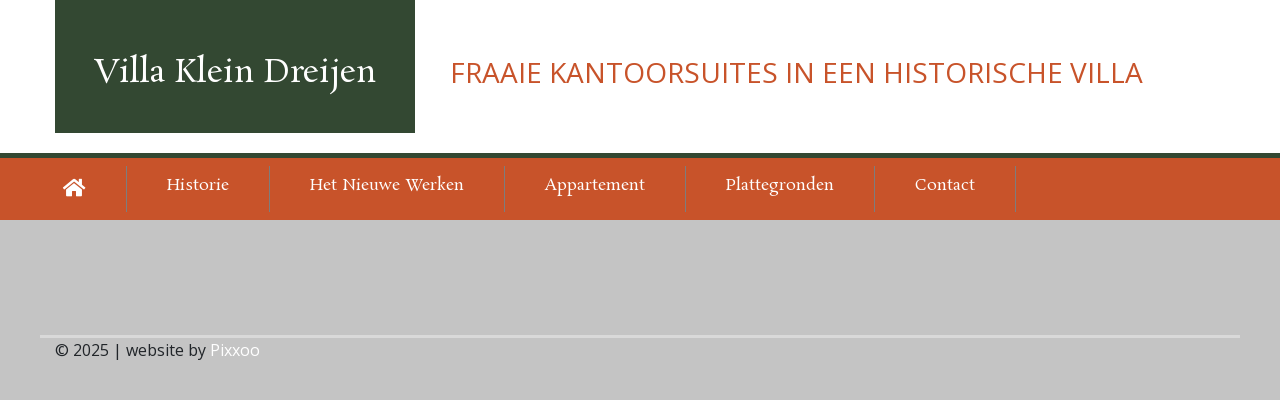

--- FILE ---
content_type: text/css
request_url: https://villakd.nl/wp-content/themes/VKD/assets/css/general.min.css?ver=1.0
body_size: 2661
content:
@keyframes jump{0%{transform:translate3d(0, 0, 0) scale3d(1, 1, 1)}40%{transform:translate3d(0, 15%, 0) scale3d(.9, 1.1, 1)}100%{transform:translate3d(0, 15%, 0) scale3d(1.1, .9, 1)}}*{font-family:"Open Sans",sans-serif}@media(min-width: 1200px){* .container{max-width:1200px}}* .s-title{font-size:33px;font-weight:600}@media(max-width:1199px){* .s-title{font-size:30px}}@media(max-width:991px){* .s-title{font-size:26px}}@media(max-width:767px){* .s-title{font-size:24px}}@media(max-width:575px){* .s-title{font-size:20px}}* input{max-width:100%}* img{max-width:100%}* body{background:#fff;font-family:"Open Sans",sans-serif;font-size:16px}* body .woofc.woofc-pos-bottom-right.woofc-counter-pos-top-left.woofc-show-on-all{display:none !important}* h1,* h2,* h3,* h4{font-family:"Open Sans",sans-serif !important;font-weight:600}* h1,* h2{font-size:40px}@media(max-width:575px){* h1,* h2{font-size:35px}}* h3{font-size:30px}@media(max-width:1199px){* h3{font-size:24px}}@media(max-width:991px){* h3{font-size:28px}}@media(max-width:767px){* h3{font-size:26px}}@media(max-width:575px){* h3{font-size:22px}}* h4{font-size:20px}* .btn,* input,* a{outline:0 !important;box-shadow:none !important}* .btn-primary{background:#C8532A;font-weight:600;border-radius:3px;color:#fff;border:1px solid #C8532A;font-size:18px;padding:15px 50px;line-height:1;position:relative;overflow:hidden;transition:.3s ease-out}* .btn-primary:hover,* .btn-primary:focus,* .btn-primary.active,* .btn-primary:active{background:#fff !important;color:#C8532A !important;border:1px solid #C8532A !important}* .btn-primary{background:#334832;font-weight:600;border-radius:3px;color:#fff;border:1px solid #fff;font-size:16px;padding:10px 45px;line-height:1;position:relative;overflow:hidden;transition:.3s ease-out;border-radius:50px}* .btn-primary:hover,* .btn-primary:focus,* .btn-primary.active,* .btn-primary:active{background:#fff !important;color:#334832 !important;border:1px solid #334832 !important}* .paginate_links{text-align:center;margin-left:auto;margin-right:auto;display:block;width:100%}* .paginate_links span{color:#fff;border:1px solid #C8532A;padding:8px;margin-left:5px;margin-right:5px;background:#C8532A}* .paginate_links a{color:#C8532A;text-decoration:none;border:1px solid #C8532A;padding:8px;margin-left:5px;margin-right:5px;transition:.3s ease-out}* .paginate_links a:hover{background:#C8532A;color:#fff}body.fixed-bar{padding-top:225px}@media(max-width:1199px){body.fixed-bar{padding-top:180px}}@media(max-width:991px){body.fixed-bar{padding-top:155px}}@media(max-width:767px){body.fixed-bar{padding-top:187px}}@media(max-width:575px){body.fixed-bar{padding-top:150px}}body.fixed-bar header{position:fixed;top:-157px;left:0;width:100%;z-index:999;background:#fff;transition:.3s ease-out}@media(max-width:1199px){body.fixed-bar header{top:-180px;transform:translateY(64px)}}@media(max-width:991px){body.fixed-bar header{top:-150px;transform:translateY(43px)}}@media(max-width:767px){body.fixed-bar header{top:-187px;transform:translateY(47px)}}@media(max-width:575px){body.fixed-bar header{top:-150px;transform:translateY(50px)}}body.fixed-bar footer #arrow{opacity:1;cursor:pointer}header .top{border-bottom:5px solid #334832}header .top .container{display:flex;flex-direction:row;align-items:center}header .top .container h1{color:#C8532A;font-size:28px;text-transform:uppercase;font-weight:400}@media(max-width:1199px){header .top .container h1{font-size:24px;margin-bottom:0}}@media(max-width:991px){header .top .container h1{font-size:18px}}@media(max-width:575px){header .top .container h1{display:none}}header .top .container .logo{width:360px;margin-right:35px;padding-top:50px;padding-bottom:35px;margin-bottom:20px;text-decoration:none;font-size:32px;text-align:center;display:flex;justify-content:center;align-items:center;background:#334832;color:#fff;display:block;font-family:"Rosarivo",serif !important}@media(max-width:1199px){header .top .container .logo{font-size:28px;padding-top:25px;padding-bottom:25px;margin-right:15px;width:330px}}@media(max-width:991px){header .top .container .logo{font-size:22px;width:220px;margin-right:10px}}@media(max-width:575px){header .top .container .logo{font-size:16px;padding-left:10px;padding-right:10px}}header nav{background:#C8532A}@media(max-width:991px){header nav #navbarNav{z-index:999;position:absolute;border-top:3px solid #fff;padding-bottom:25px;padding-top:25px;left:0;top:100%;width:100%;background:#C8532A}}header nav .navbar-toggler{color:#fff;outline:none}@media(max-width:991px){header nav .nav-item.menu-item-has-children{padding-left:30px}header nav .nav-item.menu-item-has-children .dropdown-toggle{float:left;background:none;color:#fff;border:none;outline:none;margin-top:-30px;margin-left:-30px}header nav .nav-item.menu-item-has-children .dropdown-toggle::after{display:none}}header nav .nav-item:first-child{font-size:20px}header nav .nav-item:not(:first-child){position:relative}header nav .nav-item:not(:first-child)::before{content:"";left:0;right:0;margin:auto;width:0;width:0;top:-9px;height:5px;background:transparent;position:absolute;transition:.3s ease-out}@media(max-width:991px){header nav .nav-item:not(:first-child)::before{display:none}}header nav .nav-item:not(:first-child):hover::before,header nav .nav-item:not(:first-child).active::before{width:100%;background:#fff}header nav .nav-item{border-right:1px solid #7D7D7D}@media(max-width:991px){header nav .nav-item{border-right:none;padding-left:15px;padding-right:15px;width:720px;margin-left:auto;margin-right:auto}}@media(max-width:767px){header nav .nav-item{width:540px}}@media(max-width:575px){header nav .nav-item{width:calc(100% - 15px)}}header nav .nav-item+.nav-item .nav-link{padding-left:40px !important}@media(max-width:1199px){header nav .nav-item+.nav-item .nav-link{padding-left:15px !important}}@media(max-width:991px){header nav .nav-item+.nav-item .nav-link{padding-left:0 !important}}header nav .nav-item .nav-link{color:#fff;padding-right:40px !important;font-family:"Rosarivo",serif !important}@media(max-width:1199px){header nav .nav-item .nav-link{padding-right:15px !important}}@media(max-width:991px){header nav .nav-item .nav-link{padding-right:0 !important}}header nav .nav-item .dropdown-menu{border-radius:0;background:#334832}header nav .nav-item .dropdown-menu .nav-item{text-align:center}header nav .nav-item .dropdown-menu .nav-item a{color:#e29276;font-size:12px;text-decoration:none;transition:.3s ease-out}header nav .nav-item .dropdown-menu .nav-item a:hover{color:#C8532A;background:none !important}.section.one{padding-top:50px;padding-bottom:125px}@media(max-width:1199px){.section.one{padding-bottom:100px}}@media(max-width:991px){.section.one{padding-bottom:75px}}@media(max-width:575px){.section.one{padding-bottom:50px}}@media(max-width:991px){.section.one .col-lg-4{margin-left:auto;margin-right:auto;display:block}}.section.one .block{background:#fff;position:relative}.section.one .block a.full{position:absolute;left:0;top:0;width:100%;height:100%}.section.one .block:hover figure::before{background:rgba(255,255,255,0.4)}.section.one .block:hover figure::after{background:rgba(255,255,255,0.2)}.section.one .block:hover figure::before,.section.one .block:hover figure::after{height:100%}.section.one .block figure{position:relative}.section.one .block figure::before{content:"";position:absolute;left:0;top:0;bottom:0;height:1px;background:transparent;margin:auto;width:100%;transition:.4s ease-in}.section.one .block figure::after{content:"";position:absolute;left:0;top:0;bottom:0;height:1px;background:transparent;margin:auto;width:100%;transition:.2s ease-in}.section.one .block .content{padding:30px 15px 15px}.section.one .block h1{font-size:18px}.section.one .block h1 a{color:#C8532A;text-decoration:none;transition:.3s ease-out;font-family:"Rosarivo",serif !important}.section.one .block h1 a:hover{color:#334832}.section.one .block p{font-size:14px;line-height:18px}.section.two{padding-top:30px;padding-bottom:50px}@media(max-width:991px){.section.two{padding-bottom:30px}}.section.two .block{margin-bottom:35px}.section.two .block h1{font-size:22px;color:#C8532A;font-family:"Rosarivo",serif !important}@media(max-width:991px){.section.two .block h1{font-size:20px}}@media(max-width:575px){.section.two .block h1{font-size:18px}}.section.two .block p{color:#000;font-size:14px;line-height:22px}.section.three{padding-bottom:30px}.section.three .title{font-size:30px;text-align:center;font-weight:400;font-family:"Rosarivo",serif !important}@media(max-width:991px){.section.three .title{font-size:26px}}@media(max-width:575px){.section.three .title{font-size:24px}}.section.three p{font-size:14px;color:#000}.section.three a{color:#C8532A;text-decoration:none;transition:.3s ease-out}.section.three .owl-theme:hover .owl-next,.section.three .owl-theme:hover .owl-prev{opacity:1}.section.three .owl-theme .owl-dots{text-align:center;margin-bottom:25px}.section.three .owl-theme .owl-dots .owl-dot{width:10px;height:10px;outline:none;margin-left:5px;margin-right:5px;border-radius:50%;border:2px solid #000;transition:.3s ease-out}.section.three .owl-theme .owl-dots .owl-dot:hover,.section.three .owl-theme .owl-dots .owl-dot.active{background:#000}.section.three .owl-theme .owl-next,.section.three .owl-theme .owl-prev{opacity:0;transition:.3s ease-out;position:absolute;outline:none;top:0;bottom:0;margin:auto;height:200px;color:#fff;font-size:100px;transform:translateY(-25px)}@media(max-width:991px){.section.three .owl-theme .owl-next,.section.three .owl-theme .owl-prev{opacity:1}}.section.three .owl-theme .owl-prev{left:15px}.section.three .owl-theme .owl-next{right:15px}.section.three figure{height:780px;display:flex;justify-content:center;align-items:center}@media(max-width:1199px){.section.three figure{height:730px}}@media(max-width:991px){.section.three figure{height:600px}}@media(max-width:767px){.section.three figure{height:500px}}@media(max-width:575px){.section.three figure{height:350px}}.section.three figure img{width:100%;height:100%;object-fit:cover}.section-breadcrumb{padding-top:35px;padding-bottom:35px}.section-breadcrumb h1{font-size:24px;color:#C8532A;text-transform:uppercase;font-family:"Rosarivo",serif !important}.section-breadcrumb .right{text-align:right;margin-top:-35px}.section-breadcrumb .right a{font-size:12px;font-weight:600;margin-right:5px;padding-right:8px;text-decoration:none;color:#334832;transition:.3s ease-out;font-family:"Rosarivo",serif !important;border-right:1px solid #334832}.section-breadcrumb .right a:hover{color:#C8532A}.section-breadcrumb .right span{font-size:12px;font-weight:600;color:#C8532A;text-transform:uppercase;font-family:"Rosarivo",serif !important}.temp-sing{background:#F5F5F5;padding-top:20px;padding-bottom:30px}.temp-sing h1{font-size:24px;color:#C8532A;text-transform:uppercase;font-family:"Rosarivo",serif !important}.temp-sing h2{font-size:22px;text-transform:uppercase;font-family:"Rosarivo",serif !important}.temp-sing h3{font-size:20px;text-transform:uppercase;font-family:"Rosarivo",serif !important}.temp-sing h4{font-size:18px;text-transform:uppercase;font-family:"Rosarivo",serif !important}.temp-sing p{font-size:14px}.temp-sing a{color:#C8532A;text-decoration:none;transition:.3s ease-out}.temp-sing a:hover{color:#334832}.section-apartment{background:#F5F5F5;padding-top:20px;padding-bottom:30px}.section-apartment .content p{font-size:14px}.section-apartment .content figure{height:240px}.section-apartment .content figure a{width:100%;height:100%}.section-apartment .content figure a img{width:100%;height:100%;object-fit:cover}.section-work{background:#F5F5F5;padding-top:20px;padding-bottom:30px}.section-work .content p{font-size:14px}.section-work figure{height:380px}.section-work figure a{width:100%;height:100%}.section-work figure a img{width:100%;height:100%;object-fit:cover}.section-maps{background:#F5F5F5;padding-top:20px;padding-bottom:30px}.section-maps .content p{font-size:14px}.section-maps .content .btn.btn-primary{color:#fff;background:#5DBA5D;border-radius:10px;padding:15px 20px;font-weight:400;transition:.3s ease-in;border:none !important}.section-maps .content .btn.btn-primary:hover,.section-maps .content .btn.btn-primary.active{background:#357c35 !important;color:#fff !important;border:none !important}.section-maps .content a:not(.btn){display:block;margin-top:10px;color:#C8532A;text-decoration:none;transition:.3s ease-in;font-size:14px}.section-maps .content a:not(.btn):hover{color:#334832}.section-prices{background:#F5F5F5;padding-top:20px;padding-bottom:30px}.section-prices .content p{font-size:14px;display:inline}.section-prices .content a.link{color:#C8532A;text-decoration:none;transition:.3s ease-in;font-size:14px}.section-prices .content a.link:hover{color:#334832}.section-accessibility{background:#F5F5F5;padding-top:20px;padding-bottom:30px}.section-accessibility .content p{font-size:14px;display:inline}.section-contact{background:#F5F5F5;padding-top:20px;padding-bottom:30px}.section-contact h3{font-size:22px;color:#C8532A;text-transform:uppercase;font-family:"Rosarivo",serif !important;margin-bottom:10px}.section-contact p{font-size:14px;margin-bottom:35px}.section-contact form p{margin-bottom:15px}.section-contact input{width:315px;border:none;border-radius:0;margin-bottom:10px;font-size:14px;color:#ccc}.section-contact textarea{border:none;height:250px;border-radius:0;resize:none;font-size:14px;color:#ccc}footer{padding-top:75px;background:#C4C4C4}footer #arrow{position:fixed;bottom:50px;right:15px;cursor:default;z-index:999;transition:.3s ease-in;font-size:24px;opacity:0}footer .widget{margin-bottom:60px}footer .widget h4{font-size:14px;color:#334832;font-weight:400;font-family:"Rosarivo",serif !important}footer .widget p{font-size:14px}footer .widget ul{padding-left:15px}footer .widget ul li{font-size:12px;margin-bottom:5px}footer .widget ul li a{color:#C8532A;text-decoration:none}footer .bottom{padding-top:40px;padding-bottom:40px}footer .bottom .container{border-top:3px solid #D9D9D9}footer .bottom p{margin-bottom:0}
/*# sourceMappingURL=general.min.css.map */


--- FILE ---
content_type: text/javascript
request_url: https://villakd.nl/wp-content/themes/VKD/assets/js/map.js?ver=4.0.0
body_size: 1103
content:
(function($) {

  /*
  *  new_map
  *
  *  This function will render a Google Map onto the selected jQuery element
  *
  *  @type	function
  *  @date	8/11/2013
  *  @since	4.3.0
  *
  *  @param	$el (jQuery element)
  *  @return	n/a
  */

  function new_map( $el ) {

    // var
    var $markers = $el.find('.marker');


    // vars
    var args = {
      zoom		: 10,
      center		: new google.maps.LatLng(0, 0),
      draggable:true,
      panControl:false,
      scaleControl:true,
      scrollwheel: false,
      streetViewControl:false,
      zoomControl: true,
      mapTypeId	: google.maps.MapTypeId.ROADMAP,
      styles: []
    };


    // create map
    var map = new google.maps.Map( $el[0], args);


    // add a markers reference
    map.markers = [];


    // add markers
    $markers.each(function(){

        add_marker( $(this), map );

    });


    // center map
    center_map( map );


    // return
    return map;

  }

  /*
  *  add_marker
  *
  *  This function will add a marker to the selected Google Map
  *
  *  @type	function
  *  @date	8/11/2013
  *  @since	4.3.0
  *
  *  @param	$marker (jQuery element)
  *  @param	map (Google Map object)
  *  @return	n/a
  */

  function add_marker( $marker, map ) {

    // var
    var latlng = new google.maps.LatLng( $marker.attr('data-lat'), $marker.attr('data-lng') );

    // create marker
    var marker = new google.maps.Marker({
      position	: latlng,
      map			: map,
      icon: $('#assets_url').val()+'/img/pin.png'
    });

    // add to array
    map.markers.push( marker );

    // if marker contains HTML, add it to an infoWindow
    if( $marker.html() )
    {
      // create info window
      var infowindow = new google.maps.InfoWindow({
        content		: $marker.html()
      });

      // show info window when marker is clicked
      google.maps.event.addListener(marker, 'click', function() {

        infowindow.open( map, marker );

      });
    }

  }

  /*
  *  center_map
  *
  *  This function will center the map, showing all markers attached to this map
  *
  *  @type	function
  *  @date	8/11/2013
  *  @since	4.3.0
  *
  *  @param	map (Google Map object)
  *  @return	n/a
  */

  function center_map( map ) {

    // vars
    var bounds = new google.maps.LatLngBounds();

    // loop through all markers and create bounds
    $.each( map.markers, function( i, marker ){

      var latlng = new google.maps.LatLng( marker.position.lat(), marker.position.lng() );

      bounds.extend( latlng );

    });

    // only 1 marker?
    if( map.markers.length == 1 )
    {
      // set center of map
        map.setCenter( bounds.getCenter() );
        map.setZoom( 15 );
    }
    else
    {
      // fit to bounds
      map.fitBounds( bounds );
    }

  }

  /*
  *  document ready
  *
  *  This function will render each map when the document is ready (page has loaded)
  *
  *  @type	function
  *  @date	8/11/2013
  *  @since	5.0.0
  *
  *  @param	n/a
  *  @return	n/a
  */
  // global var
  var map = null;

  $(document).ready(function(){

    $('.acf-map').each(function(){

      // create map
      map = new_map( $(this) );
      $(window).resize(function(){
        center_map( map );
      });

    });

  });

  })(jQuery);


--- FILE ---
content_type: text/javascript
request_url: https://villakd.nl/wp-content/themes/VKD/assets/js/app.js?ver=1.0
body_size: 1623
content:
(function(code){
 code(window.jQuery,window,document);
}(function($,window,document){
  jQuery('#datetimepicker').datetimepicker();
  $('.datepicker').datepicker({
  format: 'dd-mm-yyyy'
});
  dataBackground();
   new WOW().init();
  var match = new bootstrap_equalizer();
match.init();

var height = $('.main-header').height();

$('body').css('padding-top', height+'px')

$('#subtitle-pages').html(function (i, html) {
    return html.replace(/(\w+\s\w+)/, '<span>$1</span>')
});

$("#arrow").click(function() {
  $("html, body").animate({ scrollTop: 0 }, "slow");
  return false;
});

menuHover();
$(window).resize(function(){
  menuHover();
 });
function menuHover(){
  if($(window).width() > 991){
   $('.menu-item-has-children').unbind('mouseenter mouseleave');
   $('.menu-item-has-children').hover(function(e){
    $(this).addClass('show');
    $(this).find('ul').addClass('show');
   },function(){
    $(this).removeClass('show');
    $(this).find('ul').removeClass('show');
   });
  }else{
   $('.menu-item-has-children').unbind('mouseenter mouseleave');
  }
 }

afixHead(160);

  $(document).on('click',"#title_owl",function(e) {
    var id =  $(this).attr('data-id');
    console.log(id);
    $('.description.owl').removeClass('active');
     $("#description_"+id).addClass("active");
      return false;
   });

   $(document).on('click',".close",function(e) {

      $(this).parent().removeClass("active");
       return false;
    });

  $('.oneee').owlCarousel({
      loop:true,
      margin:20,
      nav:true,
      dots:true,
      autoplay:true,
      autoplayTimeout:5000,
      responsive:{
          0:{
              items:1
          },
          768:{
              items:1
          },
          1200:{
              items:1
          }
      }
  });

  $('.fivee').owlCarousel({
      loop:true,
      margin:15,
      nav:false,
      dots:false,
      responsive:{
          0:{
              items:1
          },
          768:{
              items:3
          },
          1200:{
              items:5
          }
      }
  });
var wow = new WOW();
if($(window).width() > 991){
wow.init();
}
$('.hvr-underline-from-left ').on('click',function(e){  $(this).parent().parent().parent().toggleClass('open'); return false  });
  function dataBackground(){
  $('*[data-background]').each(function(){
    var element = $(this);
    var bgUrl = element.attr('data-background');
    element.css('background-image','url('+bgUrl+')');
    if(hasAttr(element,'data-background-size')){
      element.css('background-size',element.attr('data-background-size'));
    }
    if(hasAttr(element,'data-background-attachment')){
      element.css('background-attachment',element.attr('data-background-attachment'));
    }
    if(hasAttr(element,'data-background-position')){
      element.css('background-position',element.attr('data-background-position'));
    }
  });
}

  function bootstrap_equalizer(){
  this.init = function(){
    var $this = this;
    setTimeout(function(){
      $this.match();
    },300);

    $(window).resize(function(){ $this.match(); });

    $('a[data-toggle="tab"]').on('shown.bs.tab', function (e) {
      $this.match();
    });
  }
  this.match = function(){
    $('[data-equalizer]').each(function(){
      var wrapper = $(this), maxHeight = new Array(), breakpoint, levels = new Array();

      if(wrapper.hasClass('equalizer-done')){wrapper.removeClass('equalizer-done');}

      switch(wrapper.attr('data-equalizer-mq')){
        case 'xs':
          breakpoint = 0;
          break;
        case 'sm':
          breakpoint = 767;
          break;
        case 'md':
          breakpoint = 991;
          break;
        case 'lg':
          breakpoint = 1023;
          break;
        default:
          breakpoint = 0;
          break;
      }

      wrapper.find('[data-equalizer-watch]').css('height','auto');

      if($(window).width() > breakpoint){

        wrapper.find('[data-equalizer-watch]').each(function() {
          var item = $(this), level;

          if(hasAttr(item,'data-equalizer-level')){
            level = parseInt(item.attr('data-equalizer-level'));
            if(!(levels.includes(level))){
              levels.push(level);
            }
          }
        });
        if(levels.length == 0){
          levels.push(1);
          wrapper.find('[data-equalizer-watch]').attr('data-equalizer-level',1)
        }

        for(var i = 0; i< levels.length; i++) {
          maxHeight.push(0);
          wrapper.find('[data-equalizer-level="'+levels[i]+'"]').each(function() {
            var item = $(this);
            if(item.height() > maxHeight[i]){
              maxHeight[i] = item.height();
            }
          });

          wrapper.find('[data-equalizer-level="'+levels[i]+'"]').each(function() {
            var item = $(this);
            item.height(maxHeight[i]);
          });
        }
      }
      wrapper.addClass('equalizer-done');
    });
  }
}
  function afixHead($offset){
  if($(window).scrollTop() > $offset){
    $('body').addClass('fixed-bar');
  }else{
    $('body').removeClass('fixed-bar');
  }
  $(window).scroll(function(){
    if($(window).scrollTop() > $offset){
      $('body').addClass('fixed-bar');
    }else{
      $('body').removeClass('fixed-bar');
    }
  });
}
//Helpers
function hasAttr(element,attr){
  var hasattr = element.attr(attr);

  if (typeof hasattr !== typeof undefined && hasattr !== false) {
    return true;
  }else{
    return false;
          }
        }
}));
